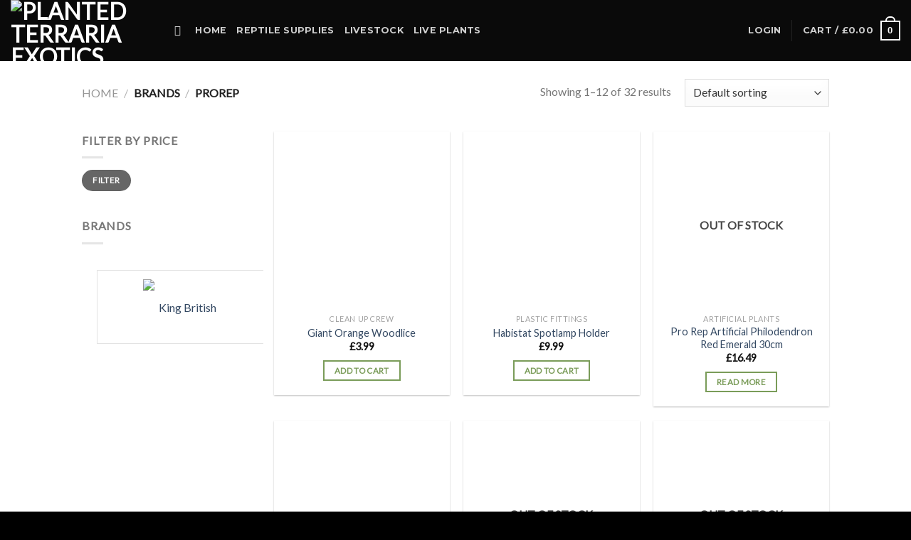

--- FILE ---
content_type: text/css
request_url: https://plantedterraria.co.uk/wp-content/plugins/yith-woocommerce-wishlist/plugin-fw/assets/css/admin.css?ver=4.2.4
body_size: 1703
content:
/*-----------------------
        YITH Debug
 ------------------------*/
#wpadminbar .yith-debug-admin-bar div,
#wpadminbar .yith-debug-admin-bar:hover div {
    background : #05789c !important;
    color      : #fff !important;
}

#wpadminbar .yith-debug-admin-bar a,
#wpadminbar .yith-debug-admin-bar strong {
    color : #fff !important;
}

#wpadminbar .yith-debug-admin-bar strong {
    font-weight : 600;
}

#wpadminbar .yith-debug-admin-bar-post-meta .ab-empty-item,
#wpadminbar .yith-debug-admin-bar-option .ab-empty-item {
    display : none;
}

#wpadminbar #wp-admin-bar-yith-debug-admin-bar-post-meta-default,
#wpadminbar #wp-admin-bar-yith-debug-admin-bar-option-default {
    padding    : 0;
    max-height : 500px;
    overflow-y : auto;
}

#wpadminbar .yith-debug-admin-bar pre {
    padding     : 10px;
    line-height : 1.5em;
}

.notice-yith {
    margin-left       : 0;
    border-left-color : #acc327;
}

.notice-yith.notice-alt {
    background-color : #ecf7ed;
}

.yith-promo-banner-image-link {
    display       : block;
    margin-bottom : 15px;
}

.yith-promo-banner-image {
    max-width : 100%;
    margin    : 0 auto;
    display   : block;
}

/*-----------------------
    YITH FEEDS
 ------------------------*/
.yith-feeds-wrapper {
    display : none;
}

.yith-feeds-changelog-plugin-name {
    display : table;
}

.yith-feeds-logo {
    display        : table-cell !important;
    background     : #005b7c;
    padding        : 5px;
    border-radius  : 50%;
    margin-right   : 10px;
    vertical-align : text-bottom;
    width          : 18px;
    height         : auto;
    vertical-align : middle;
}

.yith-feeds-plugin-name {
    display        : table-cell;
    vertical-align : middle;
}

/*-----------------------
    YITH Plugins Columns
 ------------------------*/
@media screen and (min-width : 783px) {

    .auto-fold #adminmenu .yith-plugin-fw-menu-2-columns.wp-not-current-submenu .wp-submenu-head {
        width : 100%;
    }

    #adminmenu .yith-plugin-fw-menu-2-columns.wp-not-current-submenu .wp-submenu {
        min-width : 320px;
        display   : flex;
        flex-flow : row wrap;
    }

    #adminmenu .yith-plugin-fw-menu-2-columns.wp-not-current-submenu .wp-submenu li:not(.wp-submenu-head) {
        width       : 50%;
        border-left : 1px solid #555;
        box-sizing  : border-box;
    }

    #adminmenu .yith-plugin-fw-menu-2-columns.wp-not-current-submenu .wp-submenu li:not(.wp-submenu-head):nth-child(2n) {
        border-left : none;
    }

    #adminmenu .yith-plugin-fw-menu-3-columns.wp-not-current-submenu .wp-submenu {
        min-width : 480px;
        display   : flex;
        flex-flow : row wrap;
    }

    #adminmenu .yith-plugin-fw-menu-3-columns.wp-not-current-submenu .wp-submenu li:not(.wp-submenu-head) {
        width       : calc(100% / 3);
        border-left : 1px solid #555;
        box-sizing  : border-box;
    }

    #adminmenu .yith-plugin-fw-menu-3-columns.wp-not-current-submenu .wp-submenu li:not(.wp-submenu-head):nth-child(3n + 2) {
        border-left : none;
    }
}

/*---------------------------
    YITH System Information
 ----------------------------*/

#yith-sysinfo ul.yith-plugin-fw-tabs {
    display : block;
    margin  : 0;
}

#yith-sysinfo li.yith-plugin-fw-tab-element {
    position : relative;
    margin   : 0;
    padding  : 0;
    display  : inline-block;
    overflow : visible;
    z-index  : 10;
}

#yith-sysinfo li.yith-plugin-fw-tab-element {
    margin-bottom : -1px;
}

#yith-sysinfo li.yith-plugin-fw-tab-element:hover {
    cursor : pointer;
}

#yith-sysinfo .nav-tab {
    background-color : #336374;
    color            : #fff;
    font-size        : 13px;
    padding          : 7px 15px;
    border           : 0;
    margin           : 0 4px 0 0;
    transition       : background-color 0.3s linear;
    float            : none;
    display          : inline-block;
}

#yith-sysinfo .yith-nav-tab-wrapper .yith-plugin-fw-tab-element:hover > a.nav-tab:not(.nav-tab-active),
#yith-sysinfo .yith-nav-tab-wrapper .nav-tab:not(.nav-tab-active):hover {
    background-color : #207a92;
}

#yith-sysinfo .yith-nav-tab-wrapper .yith-plugin-fw-tab-element:hover > a.nav-tab.yith-premium:not(.nav-tab-active),
#yith-sysinfo .yith-nav-tab-wrapper .nav-tab.yith-premium:not(.nav-tab-active):hover {
    background-color : #d89216;
}

#yith-sysinfo .nav-tab-active,
#yith-sysinfo .nav-tab-active:hover,
#yith-sysinfo .nav-tab-active:focus,
#yith-sysinfo .nav-tab-active:focus:active {
    background-color : #fff;
    color            : #336374;
    box-shadow       : 0 3px 0 -1px #fff;
    border-bottom    : 0;
}

#yith-sysinfo .yith-plugin-fw-tab-element:first-child .nav-tab-active {
    border-left : 1px solid #d8d8d8;
}

.yith-system-info-wrap table.form-table {
    margin     : 0;
    background : #fff;
}

.yith-system-info-wrap table.form-table th, .yith-system-info-wrap table.form-table td {
    padding : 30px 20px !important;
}

.yith-system-info-wrap table.form-table textarea.yith-system-info-debug {
    width  : 100%;
    height : 400px !important;
}

.yith-phpinfo-wrap div table.form-table {
    border-bottom : none;
    margin-bottom : 0;
}

.yith-phpinfo-wrap div:last-child {
    margin-bottom : 0;
}

.yith-phpinfo-wrap table.form-table h1.p {
    color          : #2a8db0;
    text-transform : uppercase;
    padding        : 0;
    line-height    : 64px;
}


.yith-phpinfo-wrap table.form-table img {
    float  : right;
    border : 0;
}

.yith-system-info-wrap .yith-plugin-fw-field-wrapper.progress:after {
    color                   : #336374;
    display                 : inline-block;
    font                    : 400 20px/1 dashicons;
    speak                   : none;
    -webkit-font-smoothing  : antialiased;
    -moz-osx-font-smoothing : grayscale;
    vertical-align          : top;
    line-height             : 28px;
    content                 : '\f463';
    -webkit-animation       : rotation 2s infinite linear;
    animation               : rotation 2s infinite linear
}

.yith-system-info__section,
.yith-phpinfo-wrap > div {
    border        : 1px solid #d8d8d8;
    background    : #fff;
    margin-bottom : 40px;
}

.yith-system-info__section:first-child,
.yith-phpinfo-wrap > div:first-child {
    border-top : none;
}

.yith-system-info__section h2,
.yith-phpinfo-wrap > div > h2 {
    margin    : 0;
    font-size : 16px;
    padding   : 35px 20px;
}

.yith-system-info h2.yith-sysinfo-title {
    color          : #00729f;
    font-size      : 25px;
    text-transform : uppercase;
    font-weight    : 800;
    line-height    : 25px;
    padding        : 20px 0;
    background     : none;
    border         : none;
}

#yith-system-alert span.yith-logo,
.yith-system-info h2 span.yith-logo {
    border-radius   : 50%;
    background      : #265b7a;
    height          : 30px;
    width           : 30px;
    display         : flex;
    text-align      : center;
    margin          : 0 10px 0 0;
    float           : left;
    align-items     : center;
    justify-content : center;
}


.yith-system-info table td {
    word-break : break-all;
    padding    : 20px 12px;
}

.yith-system-info table td.requirement-value,
.yith-system-info table td.info-value {
    font-size      : 14px;
    vertical-align : middle;
    text-align     : left;
    color          : #5da726;
    line-height    : 19px;
}

.yith-system-info table td.requirement-value {
    width : 120px;
}

.yith-system-info table td.requirement-value.has-errors {
    color : #a00;
}

.yith-system-info table td.requirement-value.has-warnings {
    color : #ffa200;
}

.yith-system-info table td.requirement-messages ul {
    margin     : 0;
    padding    : 0 0 10px 0;
    list-style : none !important;
}

.yith-system-info table td.requirement-messages ul li {
    margin-bottom : 3px;
}

.yith-system-info table td.requirement-messages span.error {
    color       : #a00;
    font-weight : bold;
}

.yith-system-info table td.requirement-messages span.warning {
    color       : #a00;
    font-weight : bold;
}

.yith-system-info .debug-code {
    font-family   : monospace;
    padding       : 15px;
    display       : inline-block;
    background    : #f2f3f4;
    line-height   : 22px;
    border        : 2px solid #dfe3e6;
    border-radius : 5px;
    margin-right  : 20px;
}

.yith-system-info .copy-link {
    font-size       : 11px;
    font-weight     : 600;
    padding-left    : 1.7em;
    position        : relative;
    text-decoration : none;
    color           : #3889d3;
}

.yith-system-info .copy-link:hover {
    color : #004b91;
}

.yith-system-info .copy-link:before {
    background-color : #ffffff;
    border           : 1px solid;
    bottom           : 2px;
    content          : '';
    display          : inline-block;
    height           : 0.9em;
    left             : 0;
    position         : absolute;
    width            : 0.9em;
    z-index          : 2;
}

.yith-system-info .copy-link:after {
    background-color : #ffffff;
    border           : 1px solid;
    bottom           : 5px;
    content          : '';
    display          : inline-block;
    height           : 0.9em;
    left             : 3px;
    position         : absolute;
    width            : 0.9em;
    z-index          : 1;
}

.yith-system-info .copy-link .copied-tooltip {
    width            : 140px;
    background-color : #555;
    color            : #fff;
    text-align       : center;
    border-radius    : 6px;
    padding          : 5px;
    position         : absolute;
    z-index          : 1;
    bottom           : 150%;
    left             : 50%;
    margin-left      : -75px;
    transition       : all ease .3s;
}

.yith-system-info .copy-link .copied-tooltip:after {
    content      : "";
    position     : absolute;
    top          : 100%;
    left         : 50%;
    margin-left  : -5px;
    border-width : 5px;
    border-style : solid;
    border-color : #555 transparent transparent transparent;
}

.yith-system-info-menu {
    font-weight : bold;
    font-size   : 11px !important;
}
